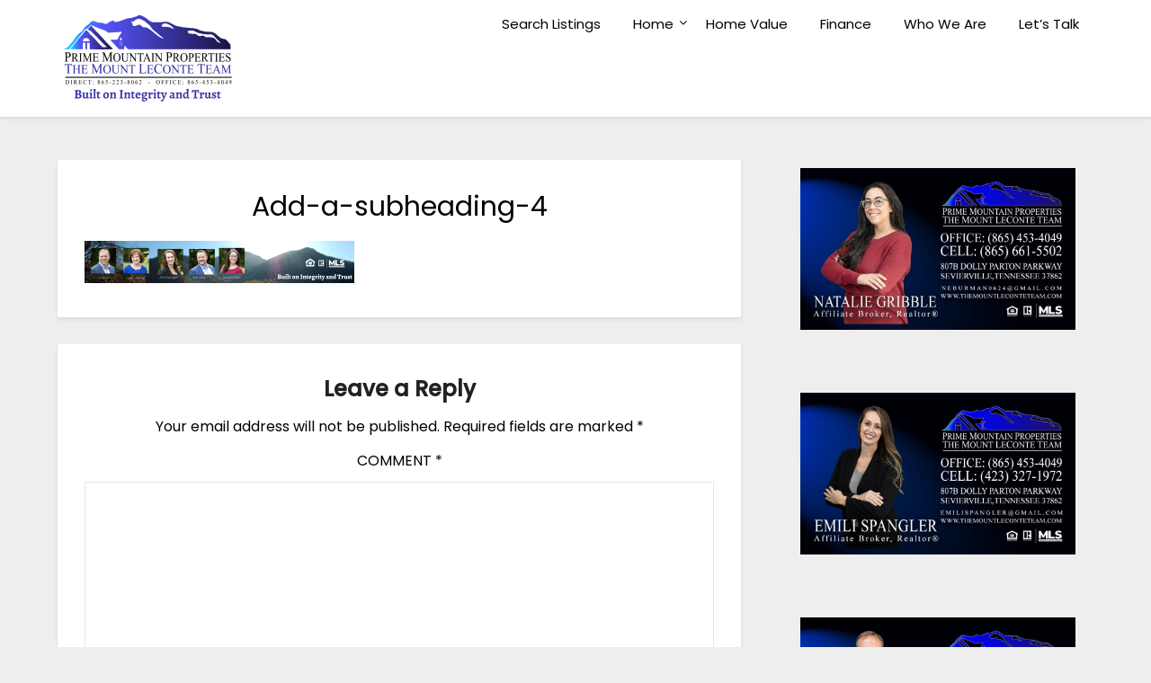

--- FILE ---
content_type: text/html; charset=UTF-8
request_url: https://themountleconteteam.net/home/add-a-subheading-4/
body_size: 14595
content:
<!doctype html>
	<html dir="ltr" lang="en-US" prefix="og: https://ogp.me/ns#">
	<head>
		<meta charset="UTF-8">
		<meta name="viewport" content="width=device-width, initial-scale=1">
		<link rel="profile" href="https://gmpg.org/xfn/11">
		<title>Prime Mountain Properties Real Estate The Mount LeConte Team</title>

		<!-- All in One SEO 4.9.3 - aioseo.com -->
	<meta name="description" content="Prime Mountain Properties Real Estate Sevierville Tennessee" />
	<meta name="robots" content="max-image-preview:large" />
	<link rel="canonical" href="https://themountleconteteam.net/home/add-a-subheading-4/" />
	<meta name="generator" content="All in One SEO (AIOSEO) 4.9.3" />
		<meta property="og:locale" content="en_US" />
		<meta property="og:site_name" content="The Mount LeConte Team | Top Real Estate Team Sevier County - Best Real Estate Agency Sevierville Top Sales and Customer Service" />
		<meta property="og:type" content="article" />
		<meta property="og:title" content="Prime Mountain Properties Real Estate The Mount LeConte Team" />
		<meta property="og:description" content="Prime Mountain Properties Real Estate Sevierville Tennessee" />
		<meta property="og:url" content="https://themountleconteteam.net/home/add-a-subheading-4/" />
		<meta property="og:image" content="https://themountleconteteam.net/wp-content/uploads/2022/08/cropped-cropped-Built-on-Trust-and-Integrity-1-e1680115455962.png" />
		<meta property="og:image:secure_url" content="https://themountleconteteam.net/wp-content/uploads/2022/08/cropped-cropped-Built-on-Trust-and-Integrity-1-e1680115455962.png" />
		<meta property="article:published_time" content="2022-08-02T22:58:37+00:00" />
		<meta property="article:modified_time" content="2022-08-02T22:58:37+00:00" />
		<meta name="twitter:card" content="summary" />
		<meta name="twitter:title" content="Prime Mountain Properties Real Estate The Mount LeConte Team" />
		<meta name="twitter:description" content="Prime Mountain Properties Real Estate Sevierville Tennessee" />
		<meta name="twitter:image" content="https://themountleconteteam.net/wp-content/uploads/2022/08/cropped-cropped-Built-on-Trust-and-Integrity-1-e1680115455962.png" />
		<script type="application/ld+json" class="aioseo-schema">
			{"@context":"https:\/\/schema.org","@graph":[{"@type":"BreadcrumbList","@id":"https:\/\/themountleconteteam.net\/home\/add-a-subheading-4\/#breadcrumblist","itemListElement":[{"@type":"ListItem","@id":"https:\/\/themountleconteteam.net#listItem","position":1,"name":"Home","item":"https:\/\/themountleconteteam.net","nextItem":{"@type":"ListItem","@id":"https:\/\/themountleconteteam.net\/home\/add-a-subheading-4\/#listItem","name":"Add-a-subheading-4"}},{"@type":"ListItem","@id":"https:\/\/themountleconteteam.net\/home\/add-a-subheading-4\/#listItem","position":2,"name":"Add-a-subheading-4","previousItem":{"@type":"ListItem","@id":"https:\/\/themountleconteteam.net#listItem","name":"Home"}}]},{"@type":"ItemPage","@id":"https:\/\/themountleconteteam.net\/home\/add-a-subheading-4\/#itempage","url":"https:\/\/themountleconteteam.net\/home\/add-a-subheading-4\/","name":"Prime Mountain Properties Real Estate The Mount LeConte Team","description":"Prime Mountain Properties Real Estate Sevierville Tennessee","inLanguage":"en-US","isPartOf":{"@id":"https:\/\/themountleconteteam.net\/#website"},"breadcrumb":{"@id":"https:\/\/themountleconteteam.net\/home\/add-a-subheading-4\/#breadcrumblist"},"author":{"@id":"https:\/\/themountleconteteam.net\/author\/dev55\/#author"},"creator":{"@id":"https:\/\/themountleconteteam.net\/author\/dev55\/#author"},"datePublished":"2022-08-02T22:58:37+00:00","dateModified":"2022-08-02T22:58:37+00:00"},{"@type":"Organization","@id":"https:\/\/themountleconteteam.net\/#organization","name":"The Mount LeConte Team","description":"Best Real Estate Agency Sevierville Top Sales and Customer Service","url":"https:\/\/themountleconteteam.net\/","telephone":"+18652238062","logo":{"@type":"ImageObject","url":"https:\/\/themountleconteteam.net\/wp-content\/uploads\/2022\/08\/Add-a-subheading-4.png","@id":"https:\/\/themountleconteteam.net\/home\/add-a-subheading-4\/#organizationLogo"},"image":{"@id":"https:\/\/themountleconteteam.net\/home\/add-a-subheading-4\/#organizationLogo"}},{"@type":"Person","@id":"https:\/\/themountleconteteam.net\/author\/dev55\/#author","url":"https:\/\/themountleconteteam.net\/author\/dev55\/","name":"The Mount LeConte Team","image":{"@type":"ImageObject","@id":"https:\/\/themountleconteteam.net\/home\/add-a-subheading-4\/#authorImage","url":"https:\/\/secure.gravatar.com\/avatar\/8ac57733ca2967c8e2e8acb98b22c75b8493bfcb681f57dda6e707d4119639ad?s=96&d=mm&r=g","width":96,"height":96,"caption":"The Mount LeConte Team"}},{"@type":"WebSite","@id":"https:\/\/themountleconteteam.net\/#website","url":"https:\/\/themountleconteteam.net\/","name":"The Mount LeConte Team","alternateName":"Prime Mountain Properties The Mount LeConte Team","description":"Best Real Estate Agency Sevierville Top Sales and Customer Service","inLanguage":"en-US","publisher":{"@id":"https:\/\/themountleconteteam.net\/#organization"}}]}
		</script>
		<!-- All in One SEO -->

<link rel='dns-prefetch' href='//www.googletagmanager.com' />
<link rel='dns-prefetch' href='//stats.wp.com' />
<link rel='dns-prefetch' href='//fonts.googleapis.com' />
<link rel="alternate" type="application/rss+xml" title="The Mount LeConte Team | Top Real Estate Team Sevier County &raquo; Feed" href="https://themountleconteteam.net/feed/" />
<link rel="alternate" type="application/rss+xml" title="The Mount LeConte Team | Top Real Estate Team Sevier County &raquo; Comments Feed" href="https://themountleconteteam.net/comments/feed/" />
<link rel="alternate" type="application/rss+xml" title="The Mount LeConte Team | Top Real Estate Team Sevier County &raquo; Add-a-subheading-4 Comments Feed" href="https://themountleconteteam.net/home/add-a-subheading-4/feed/" />
<link rel="alternate" title="oEmbed (JSON)" type="application/json+oembed" href="https://themountleconteteam.net/wp-json/oembed/1.0/embed?url=https%3A%2F%2Fthemountleconteteam.net%2Fhome%2Fadd-a-subheading-4%2F" />
<link rel="alternate" title="oEmbed (XML)" type="text/xml+oembed" href="https://themountleconteteam.net/wp-json/oembed/1.0/embed?url=https%3A%2F%2Fthemountleconteteam.net%2Fhome%2Fadd-a-subheading-4%2F&#038;format=xml" />
		<script type="text/javascript">
			var ajaxurl = 'https://themountleconteteam.net/wp-admin/admin-ajax.php';
		</script>
				<!-- This site uses the Google Analytics by MonsterInsights plugin v9.11.1 - Using Analytics tracking - https://www.monsterinsights.com/ -->
		<!-- Note: MonsterInsights is not currently configured on this site. The site owner needs to authenticate with Google Analytics in the MonsterInsights settings panel. -->
					<!-- No tracking code set -->
				<!-- / Google Analytics by MonsterInsights -->
		<style id='wp-img-auto-sizes-contain-inline-css' type='text/css'>
img:is([sizes=auto i],[sizes^="auto," i]){contain-intrinsic-size:3000px 1500px}
/*# sourceURL=wp-img-auto-sizes-contain-inline-css */
</style>
<style id='wp-emoji-styles-inline-css' type='text/css'>

	img.wp-smiley, img.emoji {
		display: inline !important;
		border: none !important;
		box-shadow: none !important;
		height: 1em !important;
		width: 1em !important;
		margin: 0 0.07em !important;
		vertical-align: -0.1em !important;
		background: none !important;
		padding: 0 !important;
	}
/*# sourceURL=wp-emoji-styles-inline-css */
</style>
<style id='wp-block-library-inline-css' type='text/css'>
:root{--wp-block-synced-color:#7a00df;--wp-block-synced-color--rgb:122,0,223;--wp-bound-block-color:var(--wp-block-synced-color);--wp-editor-canvas-background:#ddd;--wp-admin-theme-color:#007cba;--wp-admin-theme-color--rgb:0,124,186;--wp-admin-theme-color-darker-10:#006ba1;--wp-admin-theme-color-darker-10--rgb:0,107,160.5;--wp-admin-theme-color-darker-20:#005a87;--wp-admin-theme-color-darker-20--rgb:0,90,135;--wp-admin-border-width-focus:2px}@media (min-resolution:192dpi){:root{--wp-admin-border-width-focus:1.5px}}.wp-element-button{cursor:pointer}:root .has-very-light-gray-background-color{background-color:#eee}:root .has-very-dark-gray-background-color{background-color:#313131}:root .has-very-light-gray-color{color:#eee}:root .has-very-dark-gray-color{color:#313131}:root .has-vivid-green-cyan-to-vivid-cyan-blue-gradient-background{background:linear-gradient(135deg,#00d084,#0693e3)}:root .has-purple-crush-gradient-background{background:linear-gradient(135deg,#34e2e4,#4721fb 50%,#ab1dfe)}:root .has-hazy-dawn-gradient-background{background:linear-gradient(135deg,#faaca8,#dad0ec)}:root .has-subdued-olive-gradient-background{background:linear-gradient(135deg,#fafae1,#67a671)}:root .has-atomic-cream-gradient-background{background:linear-gradient(135deg,#fdd79a,#004a59)}:root .has-nightshade-gradient-background{background:linear-gradient(135deg,#330968,#31cdcf)}:root .has-midnight-gradient-background{background:linear-gradient(135deg,#020381,#2874fc)}:root{--wp--preset--font-size--normal:16px;--wp--preset--font-size--huge:42px}.has-regular-font-size{font-size:1em}.has-larger-font-size{font-size:2.625em}.has-normal-font-size{font-size:var(--wp--preset--font-size--normal)}.has-huge-font-size{font-size:var(--wp--preset--font-size--huge)}.has-text-align-center{text-align:center}.has-text-align-left{text-align:left}.has-text-align-right{text-align:right}.has-fit-text{white-space:nowrap!important}#end-resizable-editor-section{display:none}.aligncenter{clear:both}.items-justified-left{justify-content:flex-start}.items-justified-center{justify-content:center}.items-justified-right{justify-content:flex-end}.items-justified-space-between{justify-content:space-between}.screen-reader-text{border:0;clip-path:inset(50%);height:1px;margin:-1px;overflow:hidden;padding:0;position:absolute;width:1px;word-wrap:normal!important}.screen-reader-text:focus{background-color:#ddd;clip-path:none;color:#444;display:block;font-size:1em;height:auto;left:5px;line-height:normal;padding:15px 23px 14px;text-decoration:none;top:5px;width:auto;z-index:100000}html :where(.has-border-color){border-style:solid}html :where([style*=border-top-color]){border-top-style:solid}html :where([style*=border-right-color]){border-right-style:solid}html :where([style*=border-bottom-color]){border-bottom-style:solid}html :where([style*=border-left-color]){border-left-style:solid}html :where([style*=border-width]){border-style:solid}html :where([style*=border-top-width]){border-top-style:solid}html :where([style*=border-right-width]){border-right-style:solid}html :where([style*=border-bottom-width]){border-bottom-style:solid}html :where([style*=border-left-width]){border-left-style:solid}html :where(img[class*=wp-image-]){height:auto;max-width:100%}:where(figure){margin:0 0 1em}html :where(.is-position-sticky){--wp-admin--admin-bar--position-offset:var(--wp-admin--admin-bar--height,0px)}@media screen and (max-width:600px){html :where(.is-position-sticky){--wp-admin--admin-bar--position-offset:0px}}

/*# sourceURL=wp-block-library-inline-css */
</style><style id='wp-block-heading-inline-css' type='text/css'>
h1:where(.wp-block-heading).has-background,h2:where(.wp-block-heading).has-background,h3:where(.wp-block-heading).has-background,h4:where(.wp-block-heading).has-background,h5:where(.wp-block-heading).has-background,h6:where(.wp-block-heading).has-background{padding:1.25em 2.375em}h1.has-text-align-left[style*=writing-mode]:where([style*=vertical-lr]),h1.has-text-align-right[style*=writing-mode]:where([style*=vertical-rl]),h2.has-text-align-left[style*=writing-mode]:where([style*=vertical-lr]),h2.has-text-align-right[style*=writing-mode]:where([style*=vertical-rl]),h3.has-text-align-left[style*=writing-mode]:where([style*=vertical-lr]),h3.has-text-align-right[style*=writing-mode]:where([style*=vertical-rl]),h4.has-text-align-left[style*=writing-mode]:where([style*=vertical-lr]),h4.has-text-align-right[style*=writing-mode]:where([style*=vertical-rl]),h5.has-text-align-left[style*=writing-mode]:where([style*=vertical-lr]),h5.has-text-align-right[style*=writing-mode]:where([style*=vertical-rl]),h6.has-text-align-left[style*=writing-mode]:where([style*=vertical-lr]),h6.has-text-align-right[style*=writing-mode]:where([style*=vertical-rl]){rotate:180deg}
/*# sourceURL=https://themountleconteteam.net/wp-includes/blocks/heading/style.min.css */
</style>
<style id='wp-block-image-inline-css' type='text/css'>
.wp-block-image>a,.wp-block-image>figure>a{display:inline-block}.wp-block-image img{box-sizing:border-box;height:auto;max-width:100%;vertical-align:bottom}@media not (prefers-reduced-motion){.wp-block-image img.hide{visibility:hidden}.wp-block-image img.show{animation:show-content-image .4s}}.wp-block-image[style*=border-radius] img,.wp-block-image[style*=border-radius]>a{border-radius:inherit}.wp-block-image.has-custom-border img{box-sizing:border-box}.wp-block-image.aligncenter{text-align:center}.wp-block-image.alignfull>a,.wp-block-image.alignwide>a{width:100%}.wp-block-image.alignfull img,.wp-block-image.alignwide img{height:auto;width:100%}.wp-block-image .aligncenter,.wp-block-image .alignleft,.wp-block-image .alignright,.wp-block-image.aligncenter,.wp-block-image.alignleft,.wp-block-image.alignright{display:table}.wp-block-image .aligncenter>figcaption,.wp-block-image .alignleft>figcaption,.wp-block-image .alignright>figcaption,.wp-block-image.aligncenter>figcaption,.wp-block-image.alignleft>figcaption,.wp-block-image.alignright>figcaption{caption-side:bottom;display:table-caption}.wp-block-image .alignleft{float:left;margin:.5em 1em .5em 0}.wp-block-image .alignright{float:right;margin:.5em 0 .5em 1em}.wp-block-image .aligncenter{margin-left:auto;margin-right:auto}.wp-block-image :where(figcaption){margin-bottom:1em;margin-top:.5em}.wp-block-image.is-style-circle-mask img{border-radius:9999px}@supports ((-webkit-mask-image:none) or (mask-image:none)) or (-webkit-mask-image:none){.wp-block-image.is-style-circle-mask img{border-radius:0;-webkit-mask-image:url('data:image/svg+xml;utf8,<svg viewBox="0 0 100 100" xmlns="http://www.w3.org/2000/svg"><circle cx="50" cy="50" r="50"/></svg>');mask-image:url('data:image/svg+xml;utf8,<svg viewBox="0 0 100 100" xmlns="http://www.w3.org/2000/svg"><circle cx="50" cy="50" r="50"/></svg>');mask-mode:alpha;-webkit-mask-position:center;mask-position:center;-webkit-mask-repeat:no-repeat;mask-repeat:no-repeat;-webkit-mask-size:contain;mask-size:contain}}:root :where(.wp-block-image.is-style-rounded img,.wp-block-image .is-style-rounded img){border-radius:9999px}.wp-block-image figure{margin:0}.wp-lightbox-container{display:flex;flex-direction:column;position:relative}.wp-lightbox-container img{cursor:zoom-in}.wp-lightbox-container img:hover+button{opacity:1}.wp-lightbox-container button{align-items:center;backdrop-filter:blur(16px) saturate(180%);background-color:#5a5a5a40;border:none;border-radius:4px;cursor:zoom-in;display:flex;height:20px;justify-content:center;opacity:0;padding:0;position:absolute;right:16px;text-align:center;top:16px;width:20px;z-index:100}@media not (prefers-reduced-motion){.wp-lightbox-container button{transition:opacity .2s ease}}.wp-lightbox-container button:focus-visible{outline:3px auto #5a5a5a40;outline:3px auto -webkit-focus-ring-color;outline-offset:3px}.wp-lightbox-container button:hover{cursor:pointer;opacity:1}.wp-lightbox-container button:focus{opacity:1}.wp-lightbox-container button:focus,.wp-lightbox-container button:hover,.wp-lightbox-container button:not(:hover):not(:active):not(.has-background){background-color:#5a5a5a40;border:none}.wp-lightbox-overlay{box-sizing:border-box;cursor:zoom-out;height:100vh;left:0;overflow:hidden;position:fixed;top:0;visibility:hidden;width:100%;z-index:100000}.wp-lightbox-overlay .close-button{align-items:center;cursor:pointer;display:flex;justify-content:center;min-height:40px;min-width:40px;padding:0;position:absolute;right:calc(env(safe-area-inset-right) + 16px);top:calc(env(safe-area-inset-top) + 16px);z-index:5000000}.wp-lightbox-overlay .close-button:focus,.wp-lightbox-overlay .close-button:hover,.wp-lightbox-overlay .close-button:not(:hover):not(:active):not(.has-background){background:none;border:none}.wp-lightbox-overlay .lightbox-image-container{height:var(--wp--lightbox-container-height);left:50%;overflow:hidden;position:absolute;top:50%;transform:translate(-50%,-50%);transform-origin:top left;width:var(--wp--lightbox-container-width);z-index:9999999999}.wp-lightbox-overlay .wp-block-image{align-items:center;box-sizing:border-box;display:flex;height:100%;justify-content:center;margin:0;position:relative;transform-origin:0 0;width:100%;z-index:3000000}.wp-lightbox-overlay .wp-block-image img{height:var(--wp--lightbox-image-height);min-height:var(--wp--lightbox-image-height);min-width:var(--wp--lightbox-image-width);width:var(--wp--lightbox-image-width)}.wp-lightbox-overlay .wp-block-image figcaption{display:none}.wp-lightbox-overlay button{background:none;border:none}.wp-lightbox-overlay .scrim{background-color:#fff;height:100%;opacity:.9;position:absolute;width:100%;z-index:2000000}.wp-lightbox-overlay.active{visibility:visible}@media not (prefers-reduced-motion){.wp-lightbox-overlay.active{animation:turn-on-visibility .25s both}.wp-lightbox-overlay.active img{animation:turn-on-visibility .35s both}.wp-lightbox-overlay.show-closing-animation:not(.active){animation:turn-off-visibility .35s both}.wp-lightbox-overlay.show-closing-animation:not(.active) img{animation:turn-off-visibility .25s both}.wp-lightbox-overlay.zoom.active{animation:none;opacity:1;visibility:visible}.wp-lightbox-overlay.zoom.active .lightbox-image-container{animation:lightbox-zoom-in .4s}.wp-lightbox-overlay.zoom.active .lightbox-image-container img{animation:none}.wp-lightbox-overlay.zoom.active .scrim{animation:turn-on-visibility .4s forwards}.wp-lightbox-overlay.zoom.show-closing-animation:not(.active){animation:none}.wp-lightbox-overlay.zoom.show-closing-animation:not(.active) .lightbox-image-container{animation:lightbox-zoom-out .4s}.wp-lightbox-overlay.zoom.show-closing-animation:not(.active) .lightbox-image-container img{animation:none}.wp-lightbox-overlay.zoom.show-closing-animation:not(.active) .scrim{animation:turn-off-visibility .4s forwards}}@keyframes show-content-image{0%{visibility:hidden}99%{visibility:hidden}to{visibility:visible}}@keyframes turn-on-visibility{0%{opacity:0}to{opacity:1}}@keyframes turn-off-visibility{0%{opacity:1;visibility:visible}99%{opacity:0;visibility:visible}to{opacity:0;visibility:hidden}}@keyframes lightbox-zoom-in{0%{transform:translate(calc((-100vw + var(--wp--lightbox-scrollbar-width))/2 + var(--wp--lightbox-initial-left-position)),calc(-50vh + var(--wp--lightbox-initial-top-position))) scale(var(--wp--lightbox-scale))}to{transform:translate(-50%,-50%) scale(1)}}@keyframes lightbox-zoom-out{0%{transform:translate(-50%,-50%) scale(1);visibility:visible}99%{visibility:visible}to{transform:translate(calc((-100vw + var(--wp--lightbox-scrollbar-width))/2 + var(--wp--lightbox-initial-left-position)),calc(-50vh + var(--wp--lightbox-initial-top-position))) scale(var(--wp--lightbox-scale));visibility:hidden}}
/*# sourceURL=https://themountleconteteam.net/wp-includes/blocks/image/style.min.css */
</style>
<style id='wp-block-embed-inline-css' type='text/css'>
.wp-block-embed.alignleft,.wp-block-embed.alignright,.wp-block[data-align=left]>[data-type="core/embed"],.wp-block[data-align=right]>[data-type="core/embed"]{max-width:360px;width:100%}.wp-block-embed.alignleft .wp-block-embed__wrapper,.wp-block-embed.alignright .wp-block-embed__wrapper,.wp-block[data-align=left]>[data-type="core/embed"] .wp-block-embed__wrapper,.wp-block[data-align=right]>[data-type="core/embed"] .wp-block-embed__wrapper{min-width:280px}.wp-block-cover .wp-block-embed{min-height:240px;min-width:320px}.wp-block-embed{overflow-wrap:break-word}.wp-block-embed :where(figcaption){margin-bottom:1em;margin-top:.5em}.wp-block-embed iframe{max-width:100%}.wp-block-embed__wrapper{position:relative}.wp-embed-responsive .wp-has-aspect-ratio .wp-block-embed__wrapper:before{content:"";display:block;padding-top:50%}.wp-embed-responsive .wp-has-aspect-ratio iframe{bottom:0;height:100%;left:0;position:absolute;right:0;top:0;width:100%}.wp-embed-responsive .wp-embed-aspect-21-9 .wp-block-embed__wrapper:before{padding-top:42.85%}.wp-embed-responsive .wp-embed-aspect-18-9 .wp-block-embed__wrapper:before{padding-top:50%}.wp-embed-responsive .wp-embed-aspect-16-9 .wp-block-embed__wrapper:before{padding-top:56.25%}.wp-embed-responsive .wp-embed-aspect-4-3 .wp-block-embed__wrapper:before{padding-top:75%}.wp-embed-responsive .wp-embed-aspect-1-1 .wp-block-embed__wrapper:before{padding-top:100%}.wp-embed-responsive .wp-embed-aspect-9-16 .wp-block-embed__wrapper:before{padding-top:177.77%}.wp-embed-responsive .wp-embed-aspect-1-2 .wp-block-embed__wrapper:before{padding-top:200%}
/*# sourceURL=https://themountleconteteam.net/wp-includes/blocks/embed/style.min.css */
</style>
<style id='global-styles-inline-css' type='text/css'>
:root{--wp--preset--aspect-ratio--square: 1;--wp--preset--aspect-ratio--4-3: 4/3;--wp--preset--aspect-ratio--3-4: 3/4;--wp--preset--aspect-ratio--3-2: 3/2;--wp--preset--aspect-ratio--2-3: 2/3;--wp--preset--aspect-ratio--16-9: 16/9;--wp--preset--aspect-ratio--9-16: 9/16;--wp--preset--color--black: #000000;--wp--preset--color--cyan-bluish-gray: #abb8c3;--wp--preset--color--white: #ffffff;--wp--preset--color--pale-pink: #f78da7;--wp--preset--color--vivid-red: #cf2e2e;--wp--preset--color--luminous-vivid-orange: #ff6900;--wp--preset--color--luminous-vivid-amber: #fcb900;--wp--preset--color--light-green-cyan: #7bdcb5;--wp--preset--color--vivid-green-cyan: #00d084;--wp--preset--color--pale-cyan-blue: #8ed1fc;--wp--preset--color--vivid-cyan-blue: #0693e3;--wp--preset--color--vivid-purple: #9b51e0;--wp--preset--gradient--vivid-cyan-blue-to-vivid-purple: linear-gradient(135deg,rgb(6,147,227) 0%,rgb(155,81,224) 100%);--wp--preset--gradient--light-green-cyan-to-vivid-green-cyan: linear-gradient(135deg,rgb(122,220,180) 0%,rgb(0,208,130) 100%);--wp--preset--gradient--luminous-vivid-amber-to-luminous-vivid-orange: linear-gradient(135deg,rgb(252,185,0) 0%,rgb(255,105,0) 100%);--wp--preset--gradient--luminous-vivid-orange-to-vivid-red: linear-gradient(135deg,rgb(255,105,0) 0%,rgb(207,46,46) 100%);--wp--preset--gradient--very-light-gray-to-cyan-bluish-gray: linear-gradient(135deg,rgb(238,238,238) 0%,rgb(169,184,195) 100%);--wp--preset--gradient--cool-to-warm-spectrum: linear-gradient(135deg,rgb(74,234,220) 0%,rgb(151,120,209) 20%,rgb(207,42,186) 40%,rgb(238,44,130) 60%,rgb(251,105,98) 80%,rgb(254,248,76) 100%);--wp--preset--gradient--blush-light-purple: linear-gradient(135deg,rgb(255,206,236) 0%,rgb(152,150,240) 100%);--wp--preset--gradient--blush-bordeaux: linear-gradient(135deg,rgb(254,205,165) 0%,rgb(254,45,45) 50%,rgb(107,0,62) 100%);--wp--preset--gradient--luminous-dusk: linear-gradient(135deg,rgb(255,203,112) 0%,rgb(199,81,192) 50%,rgb(65,88,208) 100%);--wp--preset--gradient--pale-ocean: linear-gradient(135deg,rgb(255,245,203) 0%,rgb(182,227,212) 50%,rgb(51,167,181) 100%);--wp--preset--gradient--electric-grass: linear-gradient(135deg,rgb(202,248,128) 0%,rgb(113,206,126) 100%);--wp--preset--gradient--midnight: linear-gradient(135deg,rgb(2,3,129) 0%,rgb(40,116,252) 100%);--wp--preset--font-size--small: 13px;--wp--preset--font-size--medium: 20px;--wp--preset--font-size--large: 36px;--wp--preset--font-size--x-large: 42px;--wp--preset--spacing--20: 0.44rem;--wp--preset--spacing--30: 0.67rem;--wp--preset--spacing--40: 1rem;--wp--preset--spacing--50: 1.5rem;--wp--preset--spacing--60: 2.25rem;--wp--preset--spacing--70: 3.38rem;--wp--preset--spacing--80: 5.06rem;--wp--preset--shadow--natural: 6px 6px 9px rgba(0, 0, 0, 0.2);--wp--preset--shadow--deep: 12px 12px 50px rgba(0, 0, 0, 0.4);--wp--preset--shadow--sharp: 6px 6px 0px rgba(0, 0, 0, 0.2);--wp--preset--shadow--outlined: 6px 6px 0px -3px rgb(255, 255, 255), 6px 6px rgb(0, 0, 0);--wp--preset--shadow--crisp: 6px 6px 0px rgb(0, 0, 0);}:where(.is-layout-flex){gap: 0.5em;}:where(.is-layout-grid){gap: 0.5em;}body .is-layout-flex{display: flex;}.is-layout-flex{flex-wrap: wrap;align-items: center;}.is-layout-flex > :is(*, div){margin: 0;}body .is-layout-grid{display: grid;}.is-layout-grid > :is(*, div){margin: 0;}:where(.wp-block-columns.is-layout-flex){gap: 2em;}:where(.wp-block-columns.is-layout-grid){gap: 2em;}:where(.wp-block-post-template.is-layout-flex){gap: 1.25em;}:where(.wp-block-post-template.is-layout-grid){gap: 1.25em;}.has-black-color{color: var(--wp--preset--color--black) !important;}.has-cyan-bluish-gray-color{color: var(--wp--preset--color--cyan-bluish-gray) !important;}.has-white-color{color: var(--wp--preset--color--white) !important;}.has-pale-pink-color{color: var(--wp--preset--color--pale-pink) !important;}.has-vivid-red-color{color: var(--wp--preset--color--vivid-red) !important;}.has-luminous-vivid-orange-color{color: var(--wp--preset--color--luminous-vivid-orange) !important;}.has-luminous-vivid-amber-color{color: var(--wp--preset--color--luminous-vivid-amber) !important;}.has-light-green-cyan-color{color: var(--wp--preset--color--light-green-cyan) !important;}.has-vivid-green-cyan-color{color: var(--wp--preset--color--vivid-green-cyan) !important;}.has-pale-cyan-blue-color{color: var(--wp--preset--color--pale-cyan-blue) !important;}.has-vivid-cyan-blue-color{color: var(--wp--preset--color--vivid-cyan-blue) !important;}.has-vivid-purple-color{color: var(--wp--preset--color--vivid-purple) !important;}.has-black-background-color{background-color: var(--wp--preset--color--black) !important;}.has-cyan-bluish-gray-background-color{background-color: var(--wp--preset--color--cyan-bluish-gray) !important;}.has-white-background-color{background-color: var(--wp--preset--color--white) !important;}.has-pale-pink-background-color{background-color: var(--wp--preset--color--pale-pink) !important;}.has-vivid-red-background-color{background-color: var(--wp--preset--color--vivid-red) !important;}.has-luminous-vivid-orange-background-color{background-color: var(--wp--preset--color--luminous-vivid-orange) !important;}.has-luminous-vivid-amber-background-color{background-color: var(--wp--preset--color--luminous-vivid-amber) !important;}.has-light-green-cyan-background-color{background-color: var(--wp--preset--color--light-green-cyan) !important;}.has-vivid-green-cyan-background-color{background-color: var(--wp--preset--color--vivid-green-cyan) !important;}.has-pale-cyan-blue-background-color{background-color: var(--wp--preset--color--pale-cyan-blue) !important;}.has-vivid-cyan-blue-background-color{background-color: var(--wp--preset--color--vivid-cyan-blue) !important;}.has-vivid-purple-background-color{background-color: var(--wp--preset--color--vivid-purple) !important;}.has-black-border-color{border-color: var(--wp--preset--color--black) !important;}.has-cyan-bluish-gray-border-color{border-color: var(--wp--preset--color--cyan-bluish-gray) !important;}.has-white-border-color{border-color: var(--wp--preset--color--white) !important;}.has-pale-pink-border-color{border-color: var(--wp--preset--color--pale-pink) !important;}.has-vivid-red-border-color{border-color: var(--wp--preset--color--vivid-red) !important;}.has-luminous-vivid-orange-border-color{border-color: var(--wp--preset--color--luminous-vivid-orange) !important;}.has-luminous-vivid-amber-border-color{border-color: var(--wp--preset--color--luminous-vivid-amber) !important;}.has-light-green-cyan-border-color{border-color: var(--wp--preset--color--light-green-cyan) !important;}.has-vivid-green-cyan-border-color{border-color: var(--wp--preset--color--vivid-green-cyan) !important;}.has-pale-cyan-blue-border-color{border-color: var(--wp--preset--color--pale-cyan-blue) !important;}.has-vivid-cyan-blue-border-color{border-color: var(--wp--preset--color--vivid-cyan-blue) !important;}.has-vivid-purple-border-color{border-color: var(--wp--preset--color--vivid-purple) !important;}.has-vivid-cyan-blue-to-vivid-purple-gradient-background{background: var(--wp--preset--gradient--vivid-cyan-blue-to-vivid-purple) !important;}.has-light-green-cyan-to-vivid-green-cyan-gradient-background{background: var(--wp--preset--gradient--light-green-cyan-to-vivid-green-cyan) !important;}.has-luminous-vivid-amber-to-luminous-vivid-orange-gradient-background{background: var(--wp--preset--gradient--luminous-vivid-amber-to-luminous-vivid-orange) !important;}.has-luminous-vivid-orange-to-vivid-red-gradient-background{background: var(--wp--preset--gradient--luminous-vivid-orange-to-vivid-red) !important;}.has-very-light-gray-to-cyan-bluish-gray-gradient-background{background: var(--wp--preset--gradient--very-light-gray-to-cyan-bluish-gray) !important;}.has-cool-to-warm-spectrum-gradient-background{background: var(--wp--preset--gradient--cool-to-warm-spectrum) !important;}.has-blush-light-purple-gradient-background{background: var(--wp--preset--gradient--blush-light-purple) !important;}.has-blush-bordeaux-gradient-background{background: var(--wp--preset--gradient--blush-bordeaux) !important;}.has-luminous-dusk-gradient-background{background: var(--wp--preset--gradient--luminous-dusk) !important;}.has-pale-ocean-gradient-background{background: var(--wp--preset--gradient--pale-ocean) !important;}.has-electric-grass-gradient-background{background: var(--wp--preset--gradient--electric-grass) !important;}.has-midnight-gradient-background{background: var(--wp--preset--gradient--midnight) !important;}.has-small-font-size{font-size: var(--wp--preset--font-size--small) !important;}.has-medium-font-size{font-size: var(--wp--preset--font-size--medium) !important;}.has-large-font-size{font-size: var(--wp--preset--font-size--large) !important;}.has-x-large-font-size{font-size: var(--wp--preset--font-size--x-large) !important;}
/*# sourceURL=global-styles-inline-css */
</style>

<style id='classic-theme-styles-inline-css' type='text/css'>
/*! This file is auto-generated */
.wp-block-button__link{color:#fff;background-color:#32373c;border-radius:9999px;box-shadow:none;text-decoration:none;padding:calc(.667em + 2px) calc(1.333em + 2px);font-size:1.125em}.wp-block-file__button{background:#32373c;color:#fff;text-decoration:none}
/*# sourceURL=/wp-includes/css/classic-themes.min.css */
</style>
<link rel='stylesheet' id='wp-blog-designer-fontawesome-stylesheets-css' href='https://themountleconteteam.net/wp-content/plugins/blog-designer//admin/css/fontawesome-all.min.css?ver=1.0' type='text/css' media='all' />
<link rel='stylesheet' id='wp-blog-designer-css-stylesheets-css' href='https://themountleconteteam.net/wp-content/plugins/blog-designer/public/css/designer_css.css?ver=1.0' type='text/css' media='all' />
<link rel='stylesheet' id='inf-font-awesome-css' href='https://themountleconteteam.net/wp-content/plugins/post-slider-and-carousel/assets/css/font-awesome.min.css?ver=3.5.4' type='text/css' media='all' />
<link rel='stylesheet' id='owl-carousel-css' href='https://themountleconteteam.net/wp-content/plugins/post-slider-and-carousel/assets/css/owl.carousel.min.css?ver=3.5.4' type='text/css' media='all' />
<link rel='stylesheet' id='psacp-public-style-css' href='https://themountleconteteam.net/wp-content/plugins/post-slider-and-carousel/assets/css/psacp-public.min.css?ver=3.5.4' type='text/css' media='all' />
<link rel='stylesheet' id='writing-time-parent-style-css' href='https://themountleconteteam.net/wp-content/themes/blogrid/style.css?ver=6.9' type='text/css' media='all' />
<link rel='stylesheet' id='writing-time-fonts-css' href='https://themountleconteteam.net/wp-content/fonts/0ff09b7f8d4785a5df228d0cfbdae657.css?ver=1.0' type='text/css' media='all' />
<link rel='stylesheet' id='font-awesome-css' href='https://themountleconteteam.net/wp-content/themes/blogrid/css/font-awesome.min.css?ver=6.9' type='text/css' media='all' />
<link rel='stylesheet' id='blogrid-style-css' href='https://themountleconteteam.net/wp-content/themes/writing-time/style.css?ver=6.9' type='text/css' media='all' />
<script type="text/javascript" src="https://themountleconteteam.net/wp-includes/js/jquery/jquery.min.js?ver=3.7.1" id="jquery-core-js"></script>
<script type="text/javascript" src="https://themountleconteteam.net/wp-includes/js/jquery/jquery-migrate.min.js?ver=3.4.1" id="jquery-migrate-js"></script>
<script type="text/javascript" src="https://themountleconteteam.net/wp-includes/js/imagesloaded.min.js?ver=5.0.0" id="imagesloaded-js"></script>
<script type="text/javascript" src="https://themountleconteteam.net/wp-includes/js/masonry.min.js?ver=4.2.2" id="masonry-js"></script>
<script type="text/javascript" src="https://themountleconteteam.net/wp-content/plugins/blog-designer/public/js/ticker.min.js?ver=1.0" id="ticker-js"></script>
<script type="text/javascript" src="https://themountleconteteam.net/wp-content/plugins/blog-designer/public/js/designer.js?ver=1.0" id="wp-blog-designer-script-js"></script>

<!-- Google tag (gtag.js) snippet added by Site Kit -->
<!-- Google Analytics snippet added by Site Kit -->
<script type="text/javascript" src="https://www.googletagmanager.com/gtag/js?id=GT-NCG968" id="google_gtagjs-js" async></script>
<script type="text/javascript" id="google_gtagjs-js-after">
/* <![CDATA[ */
window.dataLayer = window.dataLayer || [];function gtag(){dataLayer.push(arguments);}
gtag("set","linker",{"domains":["themountleconteteam.net"]});
gtag("js", new Date());
gtag("set", "developer_id.dZTNiMT", true);
gtag("config", "GT-NCG968");
//# sourceURL=google_gtagjs-js-after
/* ]]> */
</script>
<link rel="https://api.w.org/" href="https://themountleconteteam.net/wp-json/" /><link rel="alternate" title="JSON" type="application/json" href="https://themountleconteteam.net/wp-json/wp/v2/media/802" /><link rel="EditURI" type="application/rsd+xml" title="RSD" href="https://themountleconteteam.net/xmlrpc.php?rsd" />
<meta name="generator" content="WordPress 6.9" />
<link rel='shortlink' href='https://themountleconteteam.net/?p=802' />
<meta name="generator" content="Site Kit by Google 1.170.0" /><!-- HFCM by 99 Robots - Snippet # 2: Tag Manager Code -->
<!-- Global site tag (gtag.js) - Google Ads: 10976069334 -->
<script async src="https://www.googletagmanager.com/gtag/js?id=AW-10976069334"></script>
<script>
  window.dataLayer = window.dataLayer || [];
  function gtag(){dataLayer.push(arguments);}
  gtag('js', new Date());

  gtag('config', 'AW-10976069334');
</script>

<!-- /end HFCM by 99 Robots -->
	<style>img#wpstats{display:none}</style>
		
		<style type="text/css">

			.content-wrapper .post-data-text .about-the-author-byline, .single .post-data-text .about-the-author-byline{ color: ; }
			a.read-more-btn{ background: ; }
			a.read-more-btn{ color: ; }
			body, .site, .swidgets-wrap h3, .post-data-text { background: ; }
			.site-title a, .site-description { color: ; }
			.sheader { background-color:  !important; }
			.main-navigation ul li a, .main-navigation ul li .sub-arrow, .super-menu .toggle-mobile-menu,.toggle-mobile-menu:before, .mobile-menu-active .smenu-hide { color: ; }
			#smobile-menu.show .main-navigation ul ul.children.active, #smobile-menu.show .main-navigation ul ul.sub-menu.active, #smobile-menu.show .main-navigation ul li, .smenu-hide.toggle-mobile-menu.menu-toggle, #smobile-menu.show .main-navigation ul li, .primary-menu ul li ul.children li, .primary-menu ul li ul.sub-menu li, .primary-menu .pmenu, .super-menu { border-color: ; border-bottom-color: ; }
			#secondary .widget h3, #secondary .widget h3 a, #secondary .widget h4, #secondary .widget h1, #secondary .widget h2, #secondary .widget h5, #secondary .widget h6, #secondary .widget h4 a { color: ; }
			#secondary .widget a, #secondary a, #secondary .widget li a , #secondary span.sub-arrow{ color: ; }
			#secondary, #secondary .widget, #secondary .widget p, #secondary .widget li, .widget time.rpwe-time.published { color: ; }
			#secondary .swidgets-wrap, #secondary .widget ul li, .featured-sidebar .search-field { border-color: ; }
			.site-info, .footer-column-three input.search-submit, .footer-column-three p, .footer-column-three li, .footer-column-three td, .footer-column-three th, .footer-column-three caption { color: #ffffff; }
			.footer-column-three h3, .footer-column-three h4, .footer-column-three h5, .footer-column-three h6, .footer-column-three h1, .footer-column-three h2, .footer-column-three h4, .footer-column-three h3 a { color: #ffffff; }
			.footer-column-three a, .footer-column-three li a, .footer-column-three .widget a, .footer-column-three .sub-arrow { color: #9a9abc; }
			.footer-column-three h3:after { background: #5656b5; }
			.site-info, .widget ul li, .footer-column-three input.search-field, .footer-column-three input.search-submit { border-color: #5656b5; }
			.site-footer { background-color: #4a5972; }
			.content-wrapper h2.entry-title a, .content-wrapper h2.entry-title a:hover, .content-wrapper h2.entry-title a:active, .content-wrapper h2.entry-title a:focus, .archive .page-header h1, .blogposts-list h2 a, .blogposts-list h2 a:hover, .blogposts-list h2 a:active, .search-results h1.page-title { color: ; }
			.blogposts-list .post-data-text, .blogposts-list .post-data-text a, .content-wrapper .post-data-text *{ color: ; }
			.blogposts-list p { color: ; }
			.page-numbers li a, .blogposts-list .blogpost-button { background: ; }
			.page-numbers li a, .blogposts-list .blogpost-button, span.page-numbers.dots, .page-numbers.current, .page-numbers li a:hover { color: ; }
			.archive .page-header h1, .search-results h1.page-title, .blogposts-list.fbox, span.page-numbers.dots, .page-numbers li a, .page-numbers.current { border-color: ; }
			.blogposts-list .post-data-divider { background: ; }
			.page .comments-area .comment-author, .page .comments-area .comment-author a, .page .comments-area .comments-title, .page .content-area h1, .page .content-area h2, .page .content-area h3, .page .content-area h4, .page .content-area h5, .page .content-area h6, .page .content-area th, .single  .comments-area .comment-author, .single .comments-area .comment-author a, .single .comments-area .comments-title, .single .content-area h1, .single .content-area h2, .single .content-area h3, .single .content-area h4, .single .content-area h5, .single .content-area h6, .single .content-area th, .search-no-results h1, .error404 h1 { color: ; }
			.single .post-data-text, .page .post-data-text, .page .post-data-text a, .single .post-data-text a, .comments-area .comment-meta .comment-metadata a, .single .post-data-text * { color: ; }
			.page .content-area p, .page article, .page .content-area table, .page .content-area dd, .page .content-area dt, .page .content-area address, .page .content-area .entry-content, .page .content-area li, .page .content-area ol, .single .content-area p, .single article, .single .content-area table, .single .content-area dd, .single .content-area dt, .single .content-area address, .single .entry-content, .single .content-area li, .single .content-area ol, .search-no-results .page-content p { color: ; }
			.single .entry-content a, .page .entry-content a, .comment-content a, .comments-area .reply a, .logged-in-as a, .comments-area .comment-respond a { color: ; }
			.comments-area p.form-submit input { background: ; }
			.error404 .page-content p, .error404 input.search-submit, .search-no-results input.search-submit { color: ; }
			.page .comments-area, .page article.fbox, .page article tr, .page .comments-area ol.comment-list ol.children li, .page .comments-area ol.comment-list .comment, .single .comments-area, .single article.fbox, .single article tr, .comments-area ol.comment-list ol.children li, .comments-area ol.comment-list .comment, .error404 main#main, .error404 .search-form label, .search-no-results .search-form label, .error404 input.search-submit, .search-no-results input.search-submit, .error404 main#main, .search-no-results section.fbox.no-results.not-found{ border-color: ; }
			.single .post-data-divider, .page .post-data-divider { background: ; }
			.single .comments-area p.form-submit input, .page .comments-area p.form-submit input { color: ; }
			.bottom-header-wrapper { padding-top: px; }
			.bottom-header-wrapper { padding-bottom: px; }
			.bottom-header-wrapper { background: ; }
			.bottom-header-wrapper *{ color: ; }
			.header-widget a, .header-widget li a, .header-widget i.fa { color: ; }
			.header-widget, .header-widget p, .header-widget li, .header-widget .textwidget { color: ; }
			.header-widget .widget-title, .header-widget h1, .header-widget h3, .header-widget h2, .header-widget h4, .header-widget h5, .header-widget h6{ color: ; }
			.header-widget.swidgets-wrap, .header-widget ul li, .header-widget .search-field { border-color: ; }
			.bottom-header-title, .bottom-header-paragraph{ color: ; }
			#secondary .widget-title-lines:after, #secondary .widget-title-lines:before { background: ; }
			.header-widgets-wrapper .swidgets-wrap{ background: ; }
			.top-nav-wrapper, .primary-menu .pmenu, .super-menu, #smobile-menu, .primary-menu ul li ul.children, .primary-menu ul li ul.sub-menu { background-color: ; }
			#secondary .widget li, #secondary input.search-field, #secondary div#calendar_wrap, #secondary .tagcloud, #secondary .textwidget{ background: ; }
			#secondary .swidget { border-color: ; }
			.archive article.fbox, .search-results article.fbox, .blog article.fbox { background: ; }
			.comments-area, .single article.fbox, .page article.fbox { background: ; }
		</style>
	
		<style type="text/css">
		body, .site, .swidgets-wrap h3, .post-data-text { background: ; }
		.site-title a, .site-description { color: ; }
		.sheader { background-color:  !important; }
		.main-navigation ul li a, .main-navigation ul li .sub-arrow, .super-menu .toggle-mobile-menu,.toggle-mobile-menu:before, .mobile-menu-active .smenu-hide { color: ; }
		#smobile-menu.show .main-navigation ul ul.children.active, #smobile-menu.show .main-navigation ul ul.sub-menu.active, #smobile-menu.show .main-navigation ul li, .smenu-hide.toggle-mobile-menu.menu-toggle, #smobile-menu.show .main-navigation ul li, .primary-menu ul li ul.children li, .primary-menu ul li ul.sub-menu li, .primary-menu .pmenu, .super-menu { border-color: ; border-bottom-color: ; }
		#secondary .widget h3, #secondary .widget h3 a, #secondary .widget h4, #secondary .widget h1, #secondary .widget h2, #secondary .widget h5, #secondary .widget h6, #secondary .widget h4 a { color: ; }
		#secondary .widget a, #secondary a, #secondary .widget li a , #secondary span.sub-arrow{ color: ; }
		#secondary, #secondary .widget, #secondary .widget p, #secondary .widget li, .widget time.rpwe-time.published { color: ; }
		#secondary .swidgets-wrap, #secondary .widget ul li, .featured-sidebar .search-field { border-color: ; }
		.site-info, .footer-column-three input.search-submit, .footer-column-three p, .footer-column-three li, .footer-column-three td, .footer-column-three th, .footer-column-three caption { color: #ffffff; }
		.footer-column-three h3, .footer-column-three h4, .footer-column-three h5, .footer-column-three h6, .footer-column-three h1, .footer-column-three h2, .footer-column-three h4, .footer-column-three h3 a { color: #ffffff; }
		.footer-column-three a, .footer-column-three li a, .footer-column-three .widget a, .footer-column-three .sub-arrow { color: #9a9abc; }
		.footer-column-three h3:after { background: #5656b5; }
		.site-info, .widget ul li, .footer-column-three input.search-field, .footer-column-three input.search-submit { border-color: #5656b5; }
		.site-footer { background-color: #4a5972; }
		.content-wrapper h2.entry-title a, .content-wrapper h2.entry-title a:hover, .content-wrapper h2.entry-title a:active, .content-wrapper h2.entry-title a:focus, .archive .page-header h1, .blogposts-list h2 a, .blogposts-list h2 a:hover, .blogposts-list h2 a:active, .search-results h1.page-title { color: ; }
		.blogposts-list .post-data-text, .blogposts-list .post-data-text a, .content-wrapper .post-data-text *{ color: ; }
		.blogposts-list p { color: ; }
		.page-numbers li a, .blogposts-list .blogpost-button { background: ; }
		.page-numbers li a, .blogposts-list .blogpost-button, span.page-numbers.dots, .page-numbers.current, .page-numbers li a:hover { color: ; }
		.archive .page-header h1, .search-results h1.page-title, .blogposts-list.fbox, span.page-numbers.dots, .page-numbers li a, .page-numbers.current { border-color: ; }
		.blogposts-list .post-data-divider { background: ; }
		.page .comments-area .comment-author, .page .comments-area .comment-author a, .page .comments-area .comments-title, .page .content-area h1, .page .content-area h2, .page .content-area h3, .page .content-area h4, .page .content-area h5, .page .content-area h6, .page .content-area th, .single  .comments-area .comment-author, .single .comments-area .comment-author a, .single .comments-area .comments-title, .single .content-area h1, .single .content-area h2, .single .content-area h3, .single .content-area h4, .single .content-area h5, .single .content-area h6, .single .content-area th, .search-no-results h1, .error404 h1 { color: ; }
		.single .post-data-text, .page .post-data-text, .page .post-data-text a, .single .post-data-text a, .comments-area .comment-meta .comment-metadata a, .single .post-data-text * { color: ; }
		.page .content-area p, .page article, .page .content-area table, .page .content-area dd, .page .content-area dt, .page .content-area address, .page .content-area .entry-content, .page .content-area li, .page .content-area ol, .single .content-area p, .single article, .single .content-area table, .single .content-area dd, .single .content-area dt, .single .content-area address, .single .entry-content, .single .content-area li, .single .content-area ol, .search-no-results .page-content p { color: ; }
		.single .entry-content a, .page .entry-content a, .comment-content a, .comments-area .reply a, .logged-in-as a, .comments-area .comment-respond a { color: ; }
		.comments-area p.form-submit input { background: ; }
		.error404 .page-content p, .error404 input.search-submit, .search-no-results input.search-submit { color: ; }
		.page .comments-area, .page article.fbox, .page article tr, .page .comments-area ol.comment-list ol.children li, .page .comments-area ol.comment-list .comment, .single .comments-area, .single article.fbox, .single article tr, .comments-area ol.comment-list ol.children li, .comments-area ol.comment-list .comment, .error404 main#main, .error404 .search-form label, .search-no-results .search-form label, .error404 input.search-submit, .search-no-results input.search-submit, .error404 main#main, .search-no-results section.fbox.no-results.not-found{ border-color: ; }
		.single .post-data-divider, .page .post-data-divider { background: ; }
		.single .comments-area p.form-submit input, .page .comments-area p.form-submit input { color: ; }
		.bottom-header-wrapper { padding-top: px; }
		.bottom-header-wrapper { padding-bottom: px; }
		.bottom-header-wrapper { background: ; }
		.bottom-header-wrapper *{ color: ; }
		.header-widget a, .header-widget li a, .header-widget i.fa { color: ; }
		.header-widget, .header-widget p, .header-widget li, .header-widget .textwidget { color: ; }
		.header-widget .widget-title, .header-widget h1, .header-widget h3, .header-widget h2, .header-widget h4, .header-widget h5, .header-widget h6{ color: ; }
		.header-widget.swidgets-wrap, .header-widget ul li, .header-widget .search-field { border-color: ; }
		.bottom-header-title, .bottom-header-paragraph{ color: ; }

		#secondary .widget-title-lines:after, #secondary .widget-title-lines:before { background: ; }


		.header-widgets-wrapper .swidgets-wrap{ background: ; }
		.top-nav-wrapper, .primary-menu .pmenu, .super-menu, #smobile-menu, .primary-menu ul li ul.children, .primary-menu ul li ul.sub-menu { background-color: ; }
		#secondary .widget li, #secondary input.search-field, #secondary div#calendar_wrap, #secondary .tagcloud, #secondary .textwidget{ background: ; }
		#secondary .swidget { border-color: ; }
		.archive article.fbox, .search-results article.fbox, .blog article.fbox { background: ; }


		.comments-area, .single article.fbox, .page article.fbox { background: ; }
		</style>
				<style type="text/css">


	.site-title a,
		.site-description,
		.logofont {
			color: #blank;
		}

		a.logofont {
		position: absolute;
		clip: rect(1px, 1px, 1px, 1px);
		display:none;
	}
	
		https://themountleconteteam.net/wp-content/uploads/2023/03/tmlt2.jpg"
				a.logofont{
			position: absolute;
			clip: rect(1px, 1px, 1px, 1px);
			display:none;
		}
				</style>
		<link rel="icon" href="https://themountleconteteam.net/wp-content/uploads/2023/03/cropped-defile-de-mode-e1680115613144-32x32.png" sizes="32x32" />
<link rel="icon" href="https://themountleconteteam.net/wp-content/uploads/2023/03/cropped-defile-de-mode-e1680115613144-192x192.png" sizes="192x192" />
<link rel="apple-touch-icon" href="https://themountleconteteam.net/wp-content/uploads/2023/03/cropped-defile-de-mode-e1680115613144-180x180.png" />
<meta name="msapplication-TileImage" content="https://themountleconteteam.net/wp-content/uploads/2023/03/cropped-defile-de-mode-e1680115613144-270x270.png" />
	</head>

	<body data-rsssl=1 class="attachment wp-singular attachment-template-default attachmentid-802 attachment-png wp-custom-logo wp-theme-blogrid wp-child-theme-writing-time header-image">
		<div id="page" class="site">
			<header id="masthead" class="sheader site-header clearfix">
				<nav id="primary-site-navigation" class="primary-menu main-navigation clearfix">
					<a href="#" id="pull" class="smenu-hide toggle-mobile-menu menu-toggle" aria-controls="secondary-menu" aria-expanded="false">Menu</a>
					<div class="top-nav-wrapper">
						<div class="content-wrap">
							<div class="logo-container"> 

																	<a href="https://themountleconteteam.net/" class="custom-logo-link" rel="home"><img width="200" height="112" src="https://themountleconteteam.net/wp-content/uploads/2022/08/cropped-cropped-Built-on-Trust-and-Integrity-1-e1680115455962.png" class="custom-logo" alt="The Mount LeConte Team | Top Real Estate Team Sevier County" decoding="async" /></a>															</div>
							<div class="center-main-menu">
								<div class="menu-menu-to-the-new-website-container"><ul id="primary-menu" class="pmenu"><li id="menu-item-1395" class="menu-item menu-item-type-custom menu-item-object-custom menu-item-1395"><a href="https://www.themountleconteteam.com/search#?q_limit=36&#038;mlsId=643&#038;price=10000:&#038;propertyType=Condo|Multi-Family|Residential|Townhome&#038;status=1&#038;q_sort=createdAt-&#038;q_offset=0">Search Listings</a></li>
<li id="menu-item-1394" class="menu-item menu-item-type-custom menu-item-object-custom menu-item-has-children menu-item-1394"><a href="https://www.themountleconteteam.com/">Home</a>
<ul class="sub-menu">
	<li id="menu-item-1396" class="menu-item menu-item-type-custom menu-item-object-custom menu-item-1396"><a href="https://www.themountleconteteam.com/buying">Buying</a></li>
	<li id="menu-item-1397" class="menu-item menu-item-type-custom menu-item-object-custom menu-item-1397"><a href="https://www.themountleconteteam.com/selling">Selling</a></li>
</ul>
</li>
<li id="menu-item-1398" class="menu-item menu-item-type-custom menu-item-object-custom menu-item-1398"><a href="https://www.themountleconteteam.com/home_value">Home Value</a></li>
<li id="menu-item-1834" class="menu-item menu-item-type-custom menu-item-object-custom menu-item-1834"><a href="https://www.themountleconteteam.com/financing">Finance</a></li>
<li id="menu-item-1400" class="menu-item menu-item-type-custom menu-item-object-custom menu-item-1400"><a href="https://www.themountleconteteam.com/realestateagent/search">Who We Are</a></li>
<li id="menu-item-1401" class="menu-item menu-item-type-custom menu-item-object-custom menu-item-1401"><a href="https://www.themountleconteteam.com/connect">Let&#8217;s Talk</a></li>
</ul></div>							</div>
						</div>
					</div>
				</nav>

				<div class="super-menu clearfix">
					<div class="super-menu-inner">
						<a href="#" id="pull" class="toggle-mobile-menu menu-toggle" aria-controls="secondary-menu" aria-expanded="false">
															<a href="https://themountleconteteam.net/" class="custom-logo-link" rel="home"><img width="200" height="112" src="https://themountleconteteam.net/wp-content/uploads/2022/08/cropped-cropped-Built-on-Trust-and-Integrity-1-e1680115455962.png" class="custom-logo" alt="The Mount LeConte Team | Top Real Estate Team Sevier County" decoding="async" /></a>													</a>
					</div>
				</div>
				<div id="mobile-menu-overlay"></div>
			</header>

													<div class="content-wrap">
									<div class="header-widgets-wrapper">
						
						
											</div>
							</div>
			<div id="content" class="site-content clearfix">
				<div class="content-wrap">
	<div id="primary" class="featured-content content-area">
		<main id="main" class="site-main">

					<article id="post-802" class="posts-entry fbox post-802 attachment type-attachment status-inherit hentry">
	<header class="entry-header">
		<h1 class="entry-title">Add-a-subheading-4</h1>	</header><!-- .entry-header -->

	<div class="entry-content">
		<p class="attachment"><a href='https://themountleconteteam.net/wp-content/uploads/2022/08/Add-a-subheading-4.png'><img decoding="async" width="300" height="47" src="https://themountleconteteam.net/wp-content/uploads/2022/08/Add-a-subheading-4-300x47.png" class="attachment-medium size-medium" alt="" srcset="https://themountleconteteam.net/wp-content/uploads/2022/08/Add-a-subheading-4-300x47.png 300w, https://themountleconteteam.net/wp-content/uploads/2022/08/Add-a-subheading-4-1024x160.png 1024w, https://themountleconteteam.net/wp-content/uploads/2022/08/Add-a-subheading-4-768x120.png 768w, https://themountleconteteam.net/wp-content/uploads/2022/08/Add-a-subheading-4-1536x240.png 1536w, https://themountleconteteam.net/wp-content/uploads/2022/08/Add-a-subheading-4.png 1600w" sizes="(max-width: 300px) 100vw, 300px" /></a></p>

			</div><!-- .entry-content -->
</article><!-- #post-802 -->

<div id="comments" class="fbox comments-area">

		<div id="respond" class="comment-respond">
		<h3 id="reply-title" class="comment-reply-title">Leave a Reply <small><a rel="nofollow" id="cancel-comment-reply-link" href="/home/add-a-subheading-4/#respond" style="display:none;">Cancel reply</a></small></h3><form action="https://themountleconteteam.net/wp-comments-post.php" method="post" id="commentform" class="comment-form"><p class="comment-notes"><span id="email-notes">Your email address will not be published.</span> <span class="required-field-message">Required fields are marked <span class="required">*</span></span></p><p class="comment-form-comment"><label for="comment">Comment <span class="required">*</span></label> <textarea id="comment" name="comment" cols="45" rows="8" maxlength="65525" required></textarea></p><p class="comment-form-author"><label for="author">Name <span class="required">*</span></label> <input id="author" name="author" type="text" value="" size="30" maxlength="245" autocomplete="name" required /></p>
<p class="comment-form-email"><label for="email">Email <span class="required">*</span></label> <input id="email" name="email" type="email" value="" size="30" maxlength="100" aria-describedby="email-notes" autocomplete="email" required /></p>
<p class="comment-form-url"><label for="url">Website</label> <input id="url" name="url" type="url" value="" size="30" maxlength="200" autocomplete="url" /></p>
<p class="comment-form-cookies-consent"><input id="wp-comment-cookies-consent" name="wp-comment-cookies-consent" type="checkbox" value="yes" /> <label for="wp-comment-cookies-consent">Save my name, email, and website in this browser for the next time I comment.</label></p>
<p class="form-submit"><input name="submit" type="submit" id="submit" class="submit" value="Post Comment" /> <input type='hidden' name='comment_post_ID' value='802' id='comment_post_ID' />
<input type='hidden' name='comment_parent' id='comment_parent' value='0' />
</p></form>	</div><!-- #respond -->
	
</div><!-- #comments -->

		</main><!-- #main -->
	</div><!-- #primary -->


<aside id="secondary" class="featured-sidebar widget-area">
	<section id="block-39" class="fbox swidgets-wrap widget widget_block widget_media_image">
<figure class="wp-block-image size-large"><img loading="lazy" decoding="async" width="1024" height="603" src="https://themountleconteteam.net/wp-content/uploads/2025/11/44-1024x603.jpg" alt="Natalie Gribble Real Estate Agent The Mount LeConte Team" class="wp-image-1821" srcset="https://themountleconteteam.net/wp-content/uploads/2025/11/44-1024x603.jpg 1024w, https://themountleconteteam.net/wp-content/uploads/2025/11/44-300x177.jpg 300w, https://themountleconteteam.net/wp-content/uploads/2025/11/44-768x452.jpg 768w, https://themountleconteteam.net/wp-content/uploads/2025/11/44-850x501.jpg 850w, https://themountleconteteam.net/wp-content/uploads/2025/11/44.jpg 1095w" sizes="auto, (max-width: 1024px) 100vw, 1024px" /></figure>
</section><section id="block-40" class="fbox swidgets-wrap widget widget_block widget_media_image">
<figure class="wp-block-image size-large"><img loading="lazy" decoding="async" width="1024" height="603" src="https://themountleconteteam.net/wp-content/uploads/2025/11/33-1024x603.jpg" alt="Emili Spangler Affiliate Broker Agent The Mount LeConte Team Top Realtor in Sevier County and Sevierville" class="wp-image-1819" srcset="https://themountleconteteam.net/wp-content/uploads/2025/11/33-1024x603.jpg 1024w, https://themountleconteteam.net/wp-content/uploads/2025/11/33-300x177.jpg 300w, https://themountleconteteam.net/wp-content/uploads/2025/11/33-768x452.jpg 768w, https://themountleconteteam.net/wp-content/uploads/2025/11/33-850x501.jpg 850w, https://themountleconteteam.net/wp-content/uploads/2025/11/33.jpg 1095w" sizes="auto, (max-width: 1024px) 100vw, 1024px" /></figure>
</section><section id="block-41" class="fbox swidgets-wrap widget widget_block widget_media_image">
<figure class="wp-block-image size-large"><img loading="lazy" decoding="async" width="1024" height="603" src="https://themountleconteteam.net/wp-content/uploads/2025/11/11-1024x603.jpg" alt="Jared Drager Broker Agent Real Estate Local Expert Short Term Rental Industry Home Sales Sevier County" class="wp-image-1818" srcset="https://themountleconteteam.net/wp-content/uploads/2025/11/11-1024x603.jpg 1024w, https://themountleconteteam.net/wp-content/uploads/2025/11/11-300x177.jpg 300w, https://themountleconteteam.net/wp-content/uploads/2025/11/11-768x452.jpg 768w, https://themountleconteteam.net/wp-content/uploads/2025/11/11-850x501.jpg 850w, https://themountleconteteam.net/wp-content/uploads/2025/11/11.jpg 1095w" sizes="auto, (max-width: 1024px) 100vw, 1024px" /></figure>
</section><section id="block-50" class="fbox swidgets-wrap widget widget_block widget_media_image">
<figure class="wp-block-image size-large"><img loading="lazy" decoding="async" width="1024" height="603" src="https://themountleconteteam.net/wp-content/uploads/2025/11/55-2-1024x603.jpg" alt="Grey Gibson Realtor Top Sevier County Real Estate Agent The Mount LeConte Team" class="wp-image-1823" srcset="https://themountleconteteam.net/wp-content/uploads/2025/11/55-2-1024x603.jpg 1024w, https://themountleconteteam.net/wp-content/uploads/2025/11/55-2-300x177.jpg 300w, https://themountleconteteam.net/wp-content/uploads/2025/11/55-2-768x452.jpg 768w, https://themountleconteteam.net/wp-content/uploads/2025/11/55-2-850x501.jpg 850w, https://themountleconteteam.net/wp-content/uploads/2025/11/55-2.jpg 1095w" sizes="auto, (max-width: 1024px) 100vw, 1024px" /></figure>
</section><section id="block-29" class="fbox swidgets-wrap widget widget_block">
<figure class="wp-block-embed aligncenter is-type-rich is-provider-pinterest wp-block-embed-pinterest"><div class="wp-block-embed__wrapper">
<iframe loading="lazy" title="The Mount LeConte Team" src="https://assets.pinterest.com/ext/embed.html?grid=themountleconteteam&src=oembed" height="900" width="450" frameborder="0" scrolling="no" ></iframe>
</div></figure>
</section></aside><!-- #secondary -->
</div>
</div><!-- #content -->

<footer id="colophon" class="site-footer clearfix">

	<div class="content-wrap">
					<div class="footer-column-wrapper">
				<div class="footer-column-three footer-column-left">
					<section id="text-4" class="fbox widget widget_text"><div class="swidget"><h3 class="widget-title">Contact Us</h3></div>			<div class="textwidget"><p><strong><img loading="lazy" decoding="async" class="alignnone  wp-image-1517" src="https://themountleconteteam.net/wp-content/uploads/2023/04/Untitled-design-70-1-300x75.webp" alt="" width="208" height="52" srcset="https://themountleconteteam.net/wp-content/uploads/2023/04/Untitled-design-70-1-300x75.webp 300w, https://themountleconteteam.net/wp-content/uploads/2023/04/Untitled-design-70-1.webp 400w" sizes="auto, (max-width: 208px) 100vw, 208px" /><br />
Address</strong><br />
807 Dolly Parton Parkway<br />
Sevierville, TN 37862<br />
(865)-223-8062<br />
(865)-453-4049</p>
<p><strong>Office Hours</strong><br />
Monday–Friday: 9:00AM–7:00PM<br />
Saturday:  9:00AM–7:00PM<br />
Sunday:  9:00 AM &#8211; 7:00PM<br />
License #<br />
The Mount LeConte Team/Prime Mountain Properties<br />
<strong><a href="https://g.page/r/Cf8IhOijSM_rEAE">Visit Our Google Profile</a></strong></p>
</div>
		</section>				</div>
			
							<div class="footer-column-three footer-column-middle">
					<section id="block-46" class="fbox widget widget_block">
<h2 class="wp-block-heading has-text-align-center">Join our <a href="https://www.facebook.com/themountleconteteam">Facebook</a>!</h2>
</section><section id="block-52" class="fbox widget widget_block widget_media_image">
<figure class="wp-block-image size-full"><a href="https://www.facebook.com/themountleconteteam"><img loading="lazy" decoding="async" width="682" height="607" src="https://themountleconteteam.net/wp-content/uploads/2026/01/plk.jpg" alt="" class="wp-image-1836" srcset="https://themountleconteteam.net/wp-content/uploads/2026/01/plk.jpg 682w, https://themountleconteteam.net/wp-content/uploads/2026/01/plk-300x267.jpg 300w" sizes="auto, (max-width: 682px) 100vw, 682px" /></a></figure>
</section>				</div>
			
							<div class="footer-column-three footer-column-right">
					<section id="block-47" class="fbox widget widget_block widget_media_image"><div class="wp-block-image">
<figure class="aligncenter size-full"><a href="https://www.themountleconteteam.com/financing"><img loading="lazy" decoding="async" width="435" height="185" src="https://themountleconteteam.net/wp-content/uploads/2025/01/image001-1.png" alt="" class="wp-image-1781" srcset="https://themountleconteteam.net/wp-content/uploads/2025/01/image001-1.png 435w, https://themountleconteteam.net/wp-content/uploads/2025/01/image001-1-300x128.png 300w" sizes="auto, (max-width: 435px) 100vw, 435px" /></a></figure>
</div></section><section id="block-48" class="fbox widget widget_block widget_media_image">
<figure class="wp-block-image size-full"><a href="https://www.themountleconteteam.com/financing"><img loading="lazy" decoding="async" width="643" height="927" src="https://themountleconteteam.net/wp-content/uploads/2025/01/Screenshot-2025-01-06-at-13-36-44-thumbnail-JPEG-Image-750-×-1080-pixels-—-Scaled-85_.png" alt="" class="wp-image-1778" srcset="https://themountleconteteam.net/wp-content/uploads/2025/01/Screenshot-2025-01-06-at-13-36-44-thumbnail-JPEG-Image-750-×-1080-pixels-—-Scaled-85_.png 643w, https://themountleconteteam.net/wp-content/uploads/2025/01/Screenshot-2025-01-06-at-13-36-44-thumbnail-JPEG-Image-750-×-1080-pixels-—-Scaled-85_-208x300.png 208w, https://themountleconteteam.net/wp-content/uploads/2025/01/Screenshot-2025-01-06-at-13-36-44-thumbnail-JPEG-Image-750-×-1080-pixels-—-Scaled-85_-300x433.png 300w" sizes="auto, (max-width: 643px) 100vw, 643px" /></a></figure>
</section>				
				</div>
			
		</div>

		<div class="site-info">
			&copy;2026 The Mount LeConte Team | Top Real Estate Team Sevier County							<!-- Delete below lines to remove copyright from footer -->
				<span class="footer-info-right">
					 | Powered by <a href="https://superbthemes.com/" rel="nofollow noopener">SuperbThemes</a>
				</span>
				<!-- Delete above lines to remove copyright from footer -->
		</div><!-- .site-info -->
	</div>



</footer><!-- #colophon -->
</div><!-- #page -->

<div id="smobile-menu" class="mobile-only"></div>
<div id="mobile-menu-overlay"></div>

<script type="speculationrules">
{"prefetch":[{"source":"document","where":{"and":[{"href_matches":"/*"},{"not":{"href_matches":["/wp-*.php","/wp-admin/*","/wp-content/uploads/*","/wp-content/*","/wp-content/plugins/*","/wp-content/themes/writing-time/*","/wp-content/themes/blogrid/*","/*\\?(.+)"]}},{"not":{"selector_matches":"a[rel~=\"nofollow\"]"}},{"not":{"selector_matches":".no-prefetch, .no-prefetch a"}}]},"eagerness":"conservative"}]}
</script>
<script type="text/javascript" id="ce4wp_form_submit-js-extra">
/* <![CDATA[ */
var ce4wp_form_submit_data = {"siteUrl":"https://themountleconteteam.net","url":"https://themountleconteteam.net/wp-admin/admin-ajax.php","nonce":"3ab8d7c158","listNonce":"8a8b1248b3","activatedNonce":"c2918a5da4"};
//# sourceURL=ce4wp_form_submit-js-extra
/* ]]> */
</script>
<script type="text/javascript" src="https://themountleconteteam.net/wp-content/plugins/creative-mail-by-constant-contact/assets/js/block/submit.js?ver=1721410673" id="ce4wp_form_submit-js"></script>
<script type="text/javascript" src="https://themountleconteteam.net/wp-content/themes/blogrid/js/navigation.js?ver=20170823" id="blogrid-navigation-js"></script>
<script type="text/javascript" src="https://themountleconteteam.net/wp-content/themes/blogrid/js/skip-link-focus-fix.js?ver=20170823" id="blogrid-skip-link-focus-fix-js"></script>
<script type="text/javascript" src="https://themountleconteteam.net/wp-content/themes/blogrid/js/jquery.flexslider.js?ver=20150423" id="blogrid-flexslider-js"></script>
<script type="text/javascript" src="https://themountleconteteam.net/wp-content/themes/blogrid/js/script.js?ver=20160720" id="blogrid-script-js"></script>
<script type="text/javascript" src="https://themountleconteteam.net/wp-content/themes/blogrid/js/accessibility.js?ver=20160720" id="blogrid-accessibility-js"></script>
<script type="text/javascript" src="https://themountleconteteam.net/wp-includes/js/comment-reply.min.js?ver=6.9" id="comment-reply-js" async="async" data-wp-strategy="async" fetchpriority="low"></script>
<script type="text/javascript" id="jetpack-stats-js-before">
/* <![CDATA[ */
_stq = window._stq || [];
_stq.push([ "view", {"v":"ext","blog":"217321975","post":"802","tz":"0","srv":"themountleconteteam.net","j":"1:15.4"} ]);
_stq.push([ "clickTrackerInit", "217321975", "802" ]);
//# sourceURL=jetpack-stats-js-before
/* ]]> */
</script>
<script type="text/javascript" src="https://stats.wp.com/e-202603.js" id="jetpack-stats-js" defer="defer" data-wp-strategy="defer"></script>
<script id="wp-emoji-settings" type="application/json">
{"baseUrl":"https://s.w.org/images/core/emoji/17.0.2/72x72/","ext":".png","svgUrl":"https://s.w.org/images/core/emoji/17.0.2/svg/","svgExt":".svg","source":{"concatemoji":"https://themountleconteteam.net/wp-includes/js/wp-emoji-release.min.js?ver=6.9"}}
</script>
<script type="module">
/* <![CDATA[ */
/*! This file is auto-generated */
const a=JSON.parse(document.getElementById("wp-emoji-settings").textContent),o=(window._wpemojiSettings=a,"wpEmojiSettingsSupports"),s=["flag","emoji"];function i(e){try{var t={supportTests:e,timestamp:(new Date).valueOf()};sessionStorage.setItem(o,JSON.stringify(t))}catch(e){}}function c(e,t,n){e.clearRect(0,0,e.canvas.width,e.canvas.height),e.fillText(t,0,0);t=new Uint32Array(e.getImageData(0,0,e.canvas.width,e.canvas.height).data);e.clearRect(0,0,e.canvas.width,e.canvas.height),e.fillText(n,0,0);const a=new Uint32Array(e.getImageData(0,0,e.canvas.width,e.canvas.height).data);return t.every((e,t)=>e===a[t])}function p(e,t){e.clearRect(0,0,e.canvas.width,e.canvas.height),e.fillText(t,0,0);var n=e.getImageData(16,16,1,1);for(let e=0;e<n.data.length;e++)if(0!==n.data[e])return!1;return!0}function u(e,t,n,a){switch(t){case"flag":return n(e,"\ud83c\udff3\ufe0f\u200d\u26a7\ufe0f","\ud83c\udff3\ufe0f\u200b\u26a7\ufe0f")?!1:!n(e,"\ud83c\udde8\ud83c\uddf6","\ud83c\udde8\u200b\ud83c\uddf6")&&!n(e,"\ud83c\udff4\udb40\udc67\udb40\udc62\udb40\udc65\udb40\udc6e\udb40\udc67\udb40\udc7f","\ud83c\udff4\u200b\udb40\udc67\u200b\udb40\udc62\u200b\udb40\udc65\u200b\udb40\udc6e\u200b\udb40\udc67\u200b\udb40\udc7f");case"emoji":return!a(e,"\ud83e\u1fac8")}return!1}function f(e,t,n,a){let r;const o=(r="undefined"!=typeof WorkerGlobalScope&&self instanceof WorkerGlobalScope?new OffscreenCanvas(300,150):document.createElement("canvas")).getContext("2d",{willReadFrequently:!0}),s=(o.textBaseline="top",o.font="600 32px Arial",{});return e.forEach(e=>{s[e]=t(o,e,n,a)}),s}function r(e){var t=document.createElement("script");t.src=e,t.defer=!0,document.head.appendChild(t)}a.supports={everything:!0,everythingExceptFlag:!0},new Promise(t=>{let n=function(){try{var e=JSON.parse(sessionStorage.getItem(o));if("object"==typeof e&&"number"==typeof e.timestamp&&(new Date).valueOf()<e.timestamp+604800&&"object"==typeof e.supportTests)return e.supportTests}catch(e){}return null}();if(!n){if("undefined"!=typeof Worker&&"undefined"!=typeof OffscreenCanvas&&"undefined"!=typeof URL&&URL.createObjectURL&&"undefined"!=typeof Blob)try{var e="postMessage("+f.toString()+"("+[JSON.stringify(s),u.toString(),c.toString(),p.toString()].join(",")+"));",a=new Blob([e],{type:"text/javascript"});const r=new Worker(URL.createObjectURL(a),{name:"wpTestEmojiSupports"});return void(r.onmessage=e=>{i(n=e.data),r.terminate(),t(n)})}catch(e){}i(n=f(s,u,c,p))}t(n)}).then(e=>{for(const n in e)a.supports[n]=e[n],a.supports.everything=a.supports.everything&&a.supports[n],"flag"!==n&&(a.supports.everythingExceptFlag=a.supports.everythingExceptFlag&&a.supports[n]);var t;a.supports.everythingExceptFlag=a.supports.everythingExceptFlag&&!a.supports.flag,a.supports.everything||((t=a.source||{}).concatemoji?r(t.concatemoji):t.wpemoji&&t.twemoji&&(r(t.twemoji),r(t.wpemoji)))});
//# sourceURL=https://themountleconteteam.net/wp-includes/js/wp-emoji-loader.min.js
/* ]]> */
</script>
</body>
</html>
